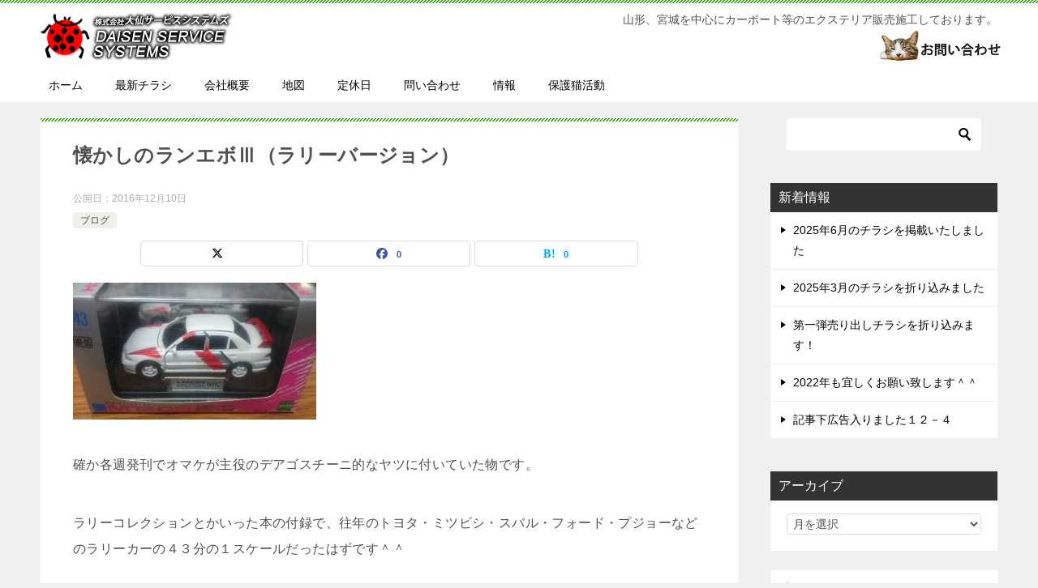

--- FILE ---
content_type: text/html; charset=UTF-8
request_url: https://2670.co.jp/%E6%87%90%E3%81%8B%E3%81%97%E3%81%AE%E3%83%A9%E3%83%B3%E3%82%A8%E3%83%9C%E2%85%A2%EF%BC%88%E3%83%A9%E3%83%AA%E3%83%BC%E3%83%90%E3%83%BC%E3%82%B8%E3%83%A7%E3%83%B3%EF%BC%89/
body_size: 15226
content:
<!doctype html>
<html lang="ja" class="col2 layout-footer-show">
<head>
<meta charset="UTF-8">
<meta name="viewport" content="width=device-width, initial-scale=1">
<link rel="profile" href="http://gmpg.org/xfn/11">
<title>懐かしのランエボⅢ（ラリーバージョン） ｜ 株式会社大仙サービスシステムズ</title>
<meta name='robots' content='max-image-preview:large' />
<style>img:is([sizes="auto" i], [sizes^="auto," i]) { contain-intrinsic-size: 3000px 1500px }</style>
<script>
var shf = 1;
var lso = 1;
var ajaxurl = 'https://2670.co.jp/wp-admin/admin-ajax.php';
var sns_cnt = true;
</script>
<link rel='dns-prefetch' href='//cdn.jsdelivr.net' />
<link rel="alternate" type="application/rss+xml" title="株式会社大仙サービスシステムズ &raquo; フィード" href="https://2670.co.jp/feed/" />
<link rel="alternate" type="application/rss+xml" title="株式会社大仙サービスシステムズ &raquo; コメントフィード" href="https://2670.co.jp/comments/feed/" />
<script type="text/javascript">
/* <![CDATA[ */
window._wpemojiSettings = {"baseUrl":"https:\/\/s.w.org\/images\/core\/emoji\/16.0.1\/72x72\/","ext":".png","svgUrl":"https:\/\/s.w.org\/images\/core\/emoji\/16.0.1\/svg\/","svgExt":".svg","source":{"concatemoji":"https:\/\/2670.co.jp\/wp-includes\/js\/wp-emoji-release.min.js?ver=6.8.3"}};
/*! This file is auto-generated */
!function(s,n){var o,i,e;function c(e){try{var t={supportTests:e,timestamp:(new Date).valueOf()};sessionStorage.setItem(o,JSON.stringify(t))}catch(e){}}function p(e,t,n){e.clearRect(0,0,e.canvas.width,e.canvas.height),e.fillText(t,0,0);var t=new Uint32Array(e.getImageData(0,0,e.canvas.width,e.canvas.height).data),a=(e.clearRect(0,0,e.canvas.width,e.canvas.height),e.fillText(n,0,0),new Uint32Array(e.getImageData(0,0,e.canvas.width,e.canvas.height).data));return t.every(function(e,t){return e===a[t]})}function u(e,t){e.clearRect(0,0,e.canvas.width,e.canvas.height),e.fillText(t,0,0);for(var n=e.getImageData(16,16,1,1),a=0;a<n.data.length;a++)if(0!==n.data[a])return!1;return!0}function f(e,t,n,a){switch(t){case"flag":return n(e,"\ud83c\udff3\ufe0f\u200d\u26a7\ufe0f","\ud83c\udff3\ufe0f\u200b\u26a7\ufe0f")?!1:!n(e,"\ud83c\udde8\ud83c\uddf6","\ud83c\udde8\u200b\ud83c\uddf6")&&!n(e,"\ud83c\udff4\udb40\udc67\udb40\udc62\udb40\udc65\udb40\udc6e\udb40\udc67\udb40\udc7f","\ud83c\udff4\u200b\udb40\udc67\u200b\udb40\udc62\u200b\udb40\udc65\u200b\udb40\udc6e\u200b\udb40\udc67\u200b\udb40\udc7f");case"emoji":return!a(e,"\ud83e\udedf")}return!1}function g(e,t,n,a){var r="undefined"!=typeof WorkerGlobalScope&&self instanceof WorkerGlobalScope?new OffscreenCanvas(300,150):s.createElement("canvas"),o=r.getContext("2d",{willReadFrequently:!0}),i=(o.textBaseline="top",o.font="600 32px Arial",{});return e.forEach(function(e){i[e]=t(o,e,n,a)}),i}function t(e){var t=s.createElement("script");t.src=e,t.defer=!0,s.head.appendChild(t)}"undefined"!=typeof Promise&&(o="wpEmojiSettingsSupports",i=["flag","emoji"],n.supports={everything:!0,everythingExceptFlag:!0},e=new Promise(function(e){s.addEventListener("DOMContentLoaded",e,{once:!0})}),new Promise(function(t){var n=function(){try{var e=JSON.parse(sessionStorage.getItem(o));if("object"==typeof e&&"number"==typeof e.timestamp&&(new Date).valueOf()<e.timestamp+604800&&"object"==typeof e.supportTests)return e.supportTests}catch(e){}return null}();if(!n){if("undefined"!=typeof Worker&&"undefined"!=typeof OffscreenCanvas&&"undefined"!=typeof URL&&URL.createObjectURL&&"undefined"!=typeof Blob)try{var e="postMessage("+g.toString()+"("+[JSON.stringify(i),f.toString(),p.toString(),u.toString()].join(",")+"));",a=new Blob([e],{type:"text/javascript"}),r=new Worker(URL.createObjectURL(a),{name:"wpTestEmojiSupports"});return void(r.onmessage=function(e){c(n=e.data),r.terminate(),t(n)})}catch(e){}c(n=g(i,f,p,u))}t(n)}).then(function(e){for(var t in e)n.supports[t]=e[t],n.supports.everything=n.supports.everything&&n.supports[t],"flag"!==t&&(n.supports.everythingExceptFlag=n.supports.everythingExceptFlag&&n.supports[t]);n.supports.everythingExceptFlag=n.supports.everythingExceptFlag&&!n.supports.flag,n.DOMReady=!1,n.readyCallback=function(){n.DOMReady=!0}}).then(function(){return e}).then(function(){var e;n.supports.everything||(n.readyCallback(),(e=n.source||{}).concatemoji?t(e.concatemoji):e.wpemoji&&e.twemoji&&(t(e.twemoji),t(e.wpemoji)))}))}((window,document),window._wpemojiSettings);
/* ]]> */
</script>
<style id='wp-emoji-styles-inline-css' type='text/css'>
img.wp-smiley, img.emoji {
display: inline !important;
border: none !important;
box-shadow: none !important;
height: 1em !important;
width: 1em !important;
margin: 0 0.07em !important;
vertical-align: -0.1em !important;
background: none !important;
padding: 0 !important;
}
</style>
<!-- <link rel='stylesheet' id='wp-block-library-css' href='https://2670.co.jp/wp-includes/css/dist/block-library/style.min.css?ver=6.8.3' type='text/css' media='all' /> -->
<link rel="stylesheet" type="text/css" href="//2670.co.jp/wp-content/cache/wpfc-minified/qkcauwu5/fj07w.css" media="all"/>
<style id='classic-theme-styles-inline-css' type='text/css'>
/*! This file is auto-generated */
.wp-block-button__link{color:#fff;background-color:#32373c;border-radius:9999px;box-shadow:none;text-decoration:none;padding:calc(.667em + 2px) calc(1.333em + 2px);font-size:1.125em}.wp-block-file__button{background:#32373c;color:#fff;text-decoration:none}
</style>
<style id='global-styles-inline-css' type='text/css'>
:root{--wp--preset--aspect-ratio--square: 1;--wp--preset--aspect-ratio--4-3: 4/3;--wp--preset--aspect-ratio--3-4: 3/4;--wp--preset--aspect-ratio--3-2: 3/2;--wp--preset--aspect-ratio--2-3: 2/3;--wp--preset--aspect-ratio--16-9: 16/9;--wp--preset--aspect-ratio--9-16: 9/16;--wp--preset--color--black: #000000;--wp--preset--color--cyan-bluish-gray: #abb8c3;--wp--preset--color--white: #ffffff;--wp--preset--color--pale-pink: #f78da7;--wp--preset--color--vivid-red: #cf2e2e;--wp--preset--color--luminous-vivid-orange: #ff6900;--wp--preset--color--luminous-vivid-amber: #fcb900;--wp--preset--color--light-green-cyan: #7bdcb5;--wp--preset--color--vivid-green-cyan: #00d084;--wp--preset--color--pale-cyan-blue: #8ed1fc;--wp--preset--color--vivid-cyan-blue: #0693e3;--wp--preset--color--vivid-purple: #9b51e0;--wp--preset--gradient--vivid-cyan-blue-to-vivid-purple: linear-gradient(135deg,rgba(6,147,227,1) 0%,rgb(155,81,224) 100%);--wp--preset--gradient--light-green-cyan-to-vivid-green-cyan: linear-gradient(135deg,rgb(122,220,180) 0%,rgb(0,208,130) 100%);--wp--preset--gradient--luminous-vivid-amber-to-luminous-vivid-orange: linear-gradient(135deg,rgba(252,185,0,1) 0%,rgba(255,105,0,1) 100%);--wp--preset--gradient--luminous-vivid-orange-to-vivid-red: linear-gradient(135deg,rgba(255,105,0,1) 0%,rgb(207,46,46) 100%);--wp--preset--gradient--very-light-gray-to-cyan-bluish-gray: linear-gradient(135deg,rgb(238,238,238) 0%,rgb(169,184,195) 100%);--wp--preset--gradient--cool-to-warm-spectrum: linear-gradient(135deg,rgb(74,234,220) 0%,rgb(151,120,209) 20%,rgb(207,42,186) 40%,rgb(238,44,130) 60%,rgb(251,105,98) 80%,rgb(254,248,76) 100%);--wp--preset--gradient--blush-light-purple: linear-gradient(135deg,rgb(255,206,236) 0%,rgb(152,150,240) 100%);--wp--preset--gradient--blush-bordeaux: linear-gradient(135deg,rgb(254,205,165) 0%,rgb(254,45,45) 50%,rgb(107,0,62) 100%);--wp--preset--gradient--luminous-dusk: linear-gradient(135deg,rgb(255,203,112) 0%,rgb(199,81,192) 50%,rgb(65,88,208) 100%);--wp--preset--gradient--pale-ocean: linear-gradient(135deg,rgb(255,245,203) 0%,rgb(182,227,212) 50%,rgb(51,167,181) 100%);--wp--preset--gradient--electric-grass: linear-gradient(135deg,rgb(202,248,128) 0%,rgb(113,206,126) 100%);--wp--preset--gradient--midnight: linear-gradient(135deg,rgb(2,3,129) 0%,rgb(40,116,252) 100%);--wp--preset--font-size--small: 13px;--wp--preset--font-size--medium: 20px;--wp--preset--font-size--large: 36px;--wp--preset--font-size--x-large: 42px;--wp--preset--spacing--20: 0.44rem;--wp--preset--spacing--30: 0.67rem;--wp--preset--spacing--40: 1rem;--wp--preset--spacing--50: 1.5rem;--wp--preset--spacing--60: 2.25rem;--wp--preset--spacing--70: 3.38rem;--wp--preset--spacing--80: 5.06rem;--wp--preset--shadow--natural: 6px 6px 9px rgba(0, 0, 0, 0.2);--wp--preset--shadow--deep: 12px 12px 50px rgba(0, 0, 0, 0.4);--wp--preset--shadow--sharp: 6px 6px 0px rgba(0, 0, 0, 0.2);--wp--preset--shadow--outlined: 6px 6px 0px -3px rgba(255, 255, 255, 1), 6px 6px rgba(0, 0, 0, 1);--wp--preset--shadow--crisp: 6px 6px 0px rgba(0, 0, 0, 1);}:where(.is-layout-flex){gap: 0.5em;}:where(.is-layout-grid){gap: 0.5em;}body .is-layout-flex{display: flex;}.is-layout-flex{flex-wrap: wrap;align-items: center;}.is-layout-flex > :is(*, div){margin: 0;}body .is-layout-grid{display: grid;}.is-layout-grid > :is(*, div){margin: 0;}:where(.wp-block-columns.is-layout-flex){gap: 2em;}:where(.wp-block-columns.is-layout-grid){gap: 2em;}:where(.wp-block-post-template.is-layout-flex){gap: 1.25em;}:where(.wp-block-post-template.is-layout-grid){gap: 1.25em;}.has-black-color{color: var(--wp--preset--color--black) !important;}.has-cyan-bluish-gray-color{color: var(--wp--preset--color--cyan-bluish-gray) !important;}.has-white-color{color: var(--wp--preset--color--white) !important;}.has-pale-pink-color{color: var(--wp--preset--color--pale-pink) !important;}.has-vivid-red-color{color: var(--wp--preset--color--vivid-red) !important;}.has-luminous-vivid-orange-color{color: var(--wp--preset--color--luminous-vivid-orange) !important;}.has-luminous-vivid-amber-color{color: var(--wp--preset--color--luminous-vivid-amber) !important;}.has-light-green-cyan-color{color: var(--wp--preset--color--light-green-cyan) !important;}.has-vivid-green-cyan-color{color: var(--wp--preset--color--vivid-green-cyan) !important;}.has-pale-cyan-blue-color{color: var(--wp--preset--color--pale-cyan-blue) !important;}.has-vivid-cyan-blue-color{color: var(--wp--preset--color--vivid-cyan-blue) !important;}.has-vivid-purple-color{color: var(--wp--preset--color--vivid-purple) !important;}.has-black-background-color{background-color: var(--wp--preset--color--black) !important;}.has-cyan-bluish-gray-background-color{background-color: var(--wp--preset--color--cyan-bluish-gray) !important;}.has-white-background-color{background-color: var(--wp--preset--color--white) !important;}.has-pale-pink-background-color{background-color: var(--wp--preset--color--pale-pink) !important;}.has-vivid-red-background-color{background-color: var(--wp--preset--color--vivid-red) !important;}.has-luminous-vivid-orange-background-color{background-color: var(--wp--preset--color--luminous-vivid-orange) !important;}.has-luminous-vivid-amber-background-color{background-color: var(--wp--preset--color--luminous-vivid-amber) !important;}.has-light-green-cyan-background-color{background-color: var(--wp--preset--color--light-green-cyan) !important;}.has-vivid-green-cyan-background-color{background-color: var(--wp--preset--color--vivid-green-cyan) !important;}.has-pale-cyan-blue-background-color{background-color: var(--wp--preset--color--pale-cyan-blue) !important;}.has-vivid-cyan-blue-background-color{background-color: var(--wp--preset--color--vivid-cyan-blue) !important;}.has-vivid-purple-background-color{background-color: var(--wp--preset--color--vivid-purple) !important;}.has-black-border-color{border-color: var(--wp--preset--color--black) !important;}.has-cyan-bluish-gray-border-color{border-color: var(--wp--preset--color--cyan-bluish-gray) !important;}.has-white-border-color{border-color: var(--wp--preset--color--white) !important;}.has-pale-pink-border-color{border-color: var(--wp--preset--color--pale-pink) !important;}.has-vivid-red-border-color{border-color: var(--wp--preset--color--vivid-red) !important;}.has-luminous-vivid-orange-border-color{border-color: var(--wp--preset--color--luminous-vivid-orange) !important;}.has-luminous-vivid-amber-border-color{border-color: var(--wp--preset--color--luminous-vivid-amber) !important;}.has-light-green-cyan-border-color{border-color: var(--wp--preset--color--light-green-cyan) !important;}.has-vivid-green-cyan-border-color{border-color: var(--wp--preset--color--vivid-green-cyan) !important;}.has-pale-cyan-blue-border-color{border-color: var(--wp--preset--color--pale-cyan-blue) !important;}.has-vivid-cyan-blue-border-color{border-color: var(--wp--preset--color--vivid-cyan-blue) !important;}.has-vivid-purple-border-color{border-color: var(--wp--preset--color--vivid-purple) !important;}.has-vivid-cyan-blue-to-vivid-purple-gradient-background{background: var(--wp--preset--gradient--vivid-cyan-blue-to-vivid-purple) !important;}.has-light-green-cyan-to-vivid-green-cyan-gradient-background{background: var(--wp--preset--gradient--light-green-cyan-to-vivid-green-cyan) !important;}.has-luminous-vivid-amber-to-luminous-vivid-orange-gradient-background{background: var(--wp--preset--gradient--luminous-vivid-amber-to-luminous-vivid-orange) !important;}.has-luminous-vivid-orange-to-vivid-red-gradient-background{background: var(--wp--preset--gradient--luminous-vivid-orange-to-vivid-red) !important;}.has-very-light-gray-to-cyan-bluish-gray-gradient-background{background: var(--wp--preset--gradient--very-light-gray-to-cyan-bluish-gray) !important;}.has-cool-to-warm-spectrum-gradient-background{background: var(--wp--preset--gradient--cool-to-warm-spectrum) !important;}.has-blush-light-purple-gradient-background{background: var(--wp--preset--gradient--blush-light-purple) !important;}.has-blush-bordeaux-gradient-background{background: var(--wp--preset--gradient--blush-bordeaux) !important;}.has-luminous-dusk-gradient-background{background: var(--wp--preset--gradient--luminous-dusk) !important;}.has-pale-ocean-gradient-background{background: var(--wp--preset--gradient--pale-ocean) !important;}.has-electric-grass-gradient-background{background: var(--wp--preset--gradient--electric-grass) !important;}.has-midnight-gradient-background{background: var(--wp--preset--gradient--midnight) !important;}.has-small-font-size{font-size: var(--wp--preset--font-size--small) !important;}.has-medium-font-size{font-size: var(--wp--preset--font-size--medium) !important;}.has-large-font-size{font-size: var(--wp--preset--font-size--large) !important;}.has-x-large-font-size{font-size: var(--wp--preset--font-size--x-large) !important;}
:where(.wp-block-post-template.is-layout-flex){gap: 1.25em;}:where(.wp-block-post-template.is-layout-grid){gap: 1.25em;}
:where(.wp-block-columns.is-layout-flex){gap: 2em;}:where(.wp-block-columns.is-layout-grid){gap: 2em;}
:root :where(.wp-block-pullquote){font-size: 1.5em;line-height: 1.6;}
</style>
<!-- <link rel='stylesheet' id='colorbox-css' href='https://2670.co.jp/wp-content/cache/autoptimize/css/autoptimize_single_6486559559833854c6c0958aa31f3a97.css?ver=6.8.3' type='text/css' media='screen' /> -->
<link rel="stylesheet" type="text/css" href="//2670.co.jp/wp-content/cache/wpfc-minified/k95tpp5c/fj07w.css" media="screen"/>
<!-- <link rel='stylesheet' id='keni-style-css' href='https://2670.co.jp/wp-content/themes/keni8-child/style.css?ver=8.0.1.13' type='text/css' media='all' /> -->
<!-- <link rel='stylesheet' id='keni_base-css' href='https://2670.co.jp/wp-content/cache/autoptimize/css/autoptimize_single_2376d751cc128740ae3460e31c305ff8.css?ver=8.0.1.13' type='text/css' media='all' /> -->
<!-- <link rel='stylesheet' id='keni-advanced-css' href='https://2670.co.jp/wp-content/cache/autoptimize/css/autoptimize_single_74182a4a76d91bff72c216b930b3659a.css?ver=8.0.1.13' type='text/css' media='all' /> -->
<!-- <link rel='stylesheet' id='my-keni_base-css' href='https://2670.co.jp/wp-content/cache/autoptimize/css/autoptimize_single_e6c6df67d1d9fb52ca5805d467ce6895.css?ver=8.0.1.13' type='text/css' media='all' /> -->
<!-- <link rel='stylesheet' id='my-keni-advanced-css' href='https://2670.co.jp/wp-content/cache/autoptimize/css/autoptimize_single_700b26ac0fb289561ea3d94c6682af1f.css?ver=8.0.1.13' type='text/css' media='all' /> -->
<link rel="stylesheet" type="text/css" href="//2670.co.jp/wp-content/cache/wpfc-minified/eq2ogo4n/fj07w.css" media="all"/>
<style id='keni-customize-color-inline-css' type='text/css'>
.color01{color: #65a332;}.color02{color: #2faf05;}.color03{color: #c0eab6;}.color04{color: #def2dc;}.color05{color: #e8f2e3;}.color06{color: #d9f2d2;}.color07{color: #333333;}q{background: #d9f2d2;}table:not(.review-table) thead th{border-color: #2faf05;background-color: #2faf05;}a:hover,a:active,a:focus{color: #65a332;}.keni-header_wrap{background-image: linear-gradient(-45deg,#fff 25%,#2faf05 25%, #2faf05 50%,#fff 50%, #fff 75%,#2faf05 75%, #2faf05);}.keni-header_cont .header-mail .btn_header{color: #65a332;}.site-title > a span{color: #65a332;}.keni-breadcrumb-list li a:hover,.keni-breadcrumb-list li a:active,.keni-breadcrumb-list li a:focus{color: #65a332;}.keni-section h1:not(.title_no-style){background-image: linear-gradient(-45deg,#fff 25%,#2faf05 25%, #2faf05 50%,#fff 50%, #fff 75%,#2faf05 75%, #2faf05);}.archive_title{background-image: linear-gradient(-45deg,#fff 25%,#2faf05 25%, #2faf05 50%,#fff 50%, #fff 75%,#2faf05 75%, #2faf05);} h2:not(.title_no-style){background: #2faf05;}.profile-box-title {background: #2faf05;}.keni-related-title {background: #2faf05;}.comments-area h2 {background: #2faf05;}h3:not(.title_no-style){border-top-color: #2faf05;border-bottom-color: #2faf05;color: #65a332;}h4:not(.title_no-style){border-bottom-color: #2faf05;color: #65a332;}h5:not(.title_no-style){color: #65a332;}.keni-section h1 a:hover,.keni-section h1 a:active,.keni-section h1 a:focus,.keni-section h3 a:hover,.keni-section h3 a:active,.keni-section h3 a:focus,.keni-section h4 a:hover,.keni-section h4 a:active,.keni-section h4 a:focus,.keni-section h5 a:hover,.keni-section h5 a:active,.keni-section h5 a:focus,.keni-section h6 a:hover,.keni-section h6 a:active,.keni-section h6 a:focus{color: #65a332;}.keni-section .sub-section_title {background: #333333;}[id^='block'].keni-section_wrap.widget_block .keni-section h2{background: #333333;}.btn_style01{border-color: #65a332;color: #65a332;}.btn_style02{border-color: #65a332;color: #65a332;}.btn_style03{background: #2faf05;}.entry-list .entry_title a:hover,.entry-list .entry_title a:active,.entry-list .entry_title a:focus{color: #65a332;}.ently_read-more .btn{border-color: #65a332;color: #65a332;}.profile-box{background-color: #e8f2e3;}.advance-billing-box_next-title{color: #c0eab6;}.step-chart li:nth-child(2){background-color: #def2dc;}.step-chart_style01 li:nth-child(2)::after,.step-chart_style02 li:nth-child(2)::after{border-top-color: #def2dc;}.step-chart li:nth-child(3){background-color: #c0eab6;}.step-chart_style01 li:nth-child(3)::after,.step-chart_style02 li:nth-child(3)::after{border-top-color: #c0eab6;}.step-chart li:nth-child(4){background-color: #2faf05;}.step-chart_style01 li:nth-child(4)::after,.step-chart_style02 li:nth-child(4)::after{border-top-color: #2faf05;}.toc-area_inner .toc-area_list > li::before{background: #2faf05;}.toc_title{color: #65a332;}.list_style02 li::before{background: #2faf05;}.dl_style02 dt{background: #2faf05;}.dl_style02 dd{background: #def2dc;}.accordion-list dt{background: #2faf05;}.ranking-list .review_desc_title{color: #65a332;}.review_desc{background-color: #e8f2e3;}.item-box .item-box_title{color: #65a332;}.item-box02{background-image: linear-gradient(-45deg,#fff 25%,#2faf05 25%, #2faf05 50%,#fff 50%, #fff 75%,#2faf05 75%, #2faf05);}.item-box02 .item-box_inner{background-color: #e8f2e3;}.item-box02 .item-box_title{background-color: #2faf05;}.item-box03 .item-box_title{background-color: #2faf05;}.box_style01{background-image: linear-gradient(-45deg,#fff 25%,#2faf05 25%, #2faf05 50%,#fff 50%, #fff 75%,#2faf05 75%, #2faf05);}.box_style01 .box_inner{background-color: #e8f2e3;}.box_style03{background: #e8f2e3;}.box_style06{background-color: #e8f2e3;}.cast-box{background-image: linear-gradient(-45deg,#fff 25%,#2faf05 25%, #2faf05 50%,#fff 50%, #fff 75%,#2faf05 75%, #2faf05);}.cast-box .cast_name,.cast-box_sub .cast_name{color: #65a332;}.widget .cast-box_sub .cast-box_sub_title{background-image: linear-gradient(-45deg,#2faf05 25%, #2faf05 50%,#fff 50%, #fff 75%,#2faf05 75%, #2faf05);}.voice_styl02{background-color: #e8f2e3;}.voice_styl03{background-image: linear-gradient(-45deg,#fff 25%,#e8f2e3 25%, #e8f2e3 50%,#fff 50%, #fff 75%,#e8f2e3 75%, #e8f2e3);}.voice-box .voice_title{color: #65a332;}.chat_style02 .bubble{background-color: #2faf05;}.chat_style02 .bubble .bubble_in{border-color: #2faf05;}.related-entry-list .related-entry_title a:hover,.related-entry-list .related-entry_title a:active,.related-entry-list .related-entry_title a:focus{color: #65a332;}.interval01 span{background-color: #2faf05;}.interval02 span{background-color: #2faf05;}.page-nav .current,.page-nav li a:hover,.page-nav li a:active,.page-nav li a:focus{background: #2faf05;}.page-nav-bf .page-nav_next:hover,.page-nav-bf .page-nav_next:active,.page-nav-bf .page-nav_next:focus,.page-nav-bf .page-nav_prev:hover,.page-nav-bf .page-nav_prev:active,.page-nav-bf .page-nav_prev:focus{color: #65a332;}.nav-links .nav-next a:hover, .nav-links .nav-next a:active, .nav-links .nav-next a:focus, .nav-links .nav-previous a:hover, .nav-links .nav-previous a:active, .nav-links .nav-previous a:focus {color: #65a332; text-decoration: 'underline'; }.commentary-box .commentary-box_title{color: #2faf05;}.calendar tfoot td a:hover,.calendar tfoot td a:active,.calendar tfoot td a:focus{color: #65a332;}.form-mailmaga .form-mailmaga_title{color: #2faf05;}.form-login .form-login_title{color: #2faf05;}.form-login-item .form-login_title{color: #2faf05;}.contact-box{background-image: linear-gradient(-45deg,#fff 25%, #2faf05 25%, #2faf05 50%,#fff 50%, #fff 75%,#2faf05 75%, #2faf05);}.contact-box_inner{background-color: #e8f2e3;}.contact-box .contact-box-title{background-color: #2faf05;}.contact-box_tel{color: #65a332;}.widget_recent_entries .keni-section ul li a:hover,.widget_recent_entries .keni-section ul li a:active,.widget_recent_entries .keni-section ul li a:focus,.widget_archive .keni-section > ul li a:hover,.widget_archive .keni-section > ul li a:active,.widget_archive .keni-section > ul li a:focus,.widget_categories .keni-section > ul li a:hover,.widget_categories .keni-section > ul li a:active,.widget_categories .keni-section > ul li a:focus,.widget_nav_menu .keni-section ul li a:hover,.widget_nav_menu .keni-section ul li a:active,.widget_nav_menu .keni-section ul li a:focus{color: #65a332;}.tagcloud a::before{color: #65a332;}.widget_recent_entries_img .list_widget_recent_entries_img .widget_recent_entries_img_entry_title a:hover,.widget_recent_entries_img .list_widget_recent_entries_img .widget_recent_entries_img_entry_title a:active,.widget_recent_entries_img .list_widget_recent_entries_img .widget_recent_entries_img_entry_title a:focus{color: #65a332;}.keni-link-card_title a:hover,.keni-link-card_title a:active,.keni-link-card_title a:focus{color: #65a332;}@media (min-width : 768px){.keni-gnav_inner li a:hover,.keni-gnav_inner li a:active,.keni-gnav_inner li a:focus{border-bottom-color: #2faf05;}.step-chart_style02 li:nth-child(2)::after{border-left-color: #def2dc;}.step-chart_style02 li:nth-child(3)::after{border-left-color: #c0eab6;}.step-chart_style02 li:nth-child(4)::after{border-left-color: #2faf05;}.col1 .contact-box_tel{color: #65a332;}.step-chart_style02 li:nth-child(1)::after,.step-chart_style02 li:nth-child(2)::after,.step-chart_style02 li:nth-child(3)::after,.step-chart_style02 li:nth-child(4)::after{border-top-color: transparent;}}@media (min-width : 920px){.contact-box_tel{color: #65a332;}}
</style>
<!-- <link rel='stylesheet' id='taxopress-frontend-css-css' href='https://2670.co.jp/wp-content/cache/autoptimize/css/autoptimize_single_d8bd920e83eb0256ac1b8c7f34715845.css?ver=3.40.1' type='text/css' media='all' /> -->
<style>.taxopress-table-container{width:100%}.taxopress-table-row td{border:none}.taxopress-table-row:nth-child(n+7){display:none}.taxopress-see-more-link,.taxopress-close-table-link{cursor:pointer}.taxopress-close-table-link{display:none}.taxopress-see-more-container{text-align:right;padding:10px}.hidden{display:none}.taxopress-table-container .taxopress-post-count{text-align:right;padding-right:30px}.taxopress-arrow{display:inline-block}.taxopress-arrow.right{border-top:5px solid transparent;border-bottom:5px solid transparent;border-left:5px solid}.taxopress-arrow.down{border-left:5px solid transparent;border-right:5px solid transparent;border-top:5px solid}.taxopress-border-cloud a{text-decoration:none;border:1px solid;padding:4px 7px;display:inline-block;margin:3px}.taxopress-box-list{display:grid;grid-template-columns:repeat(3,1fr);grid-gap:10px}.taxopress-box-list a{display:block;text-decoration:none;box-sizing:border-box;word-wrap:break-word}.taxopress-box-list img{max-width:100%;height:auto;display:block}.taxopress-boxrelatedpost-cat{color:#666;font-size:.9em}@media (max-width:1200px){.taxopress-box-list{grid-template-columns:repeat(2,1fr)}}@media (max-width:768px){.taxopress-box-list{grid-template-columns:1fr;word-wrap:break-word}}.taxopress-parent-child-list{list-style:none !important}.taxopress-parent-term{font-weight:400;margin:.5em 0;list-style-type:none !important;position:relative;padding-left:1.5em}.taxopress-child-list{list-style:none !important;margin:.3em 0 .3em 1em !important;padding-left:0 !important}.taxopress-child-term{font-weight:400;margin:.2em 0;position:relative;padding-left:1.5em}.taxopress-parent-term:before{content:"•";position:absolute;left:0;font-size:1.2em;line-height:1}.taxopress-child-list>li:before{content:"○";position:absolute;left:0;font-size:1.2em;line-height:1}.taxopress-child-list .taxopress-child-list>li:before{content:"▪  ▪";font-size:1.2em}.taxopress-child-list{margin-left:1em !important}.taxopress-child-list .taxopress-child-list{margin-left:1em !important}.taxopress-parent-term,.taxopress-child-list li{font-weight:400}.taxopress-box-list img.custom-image-class{width:var(--tp-image-width,200px);height:var(--tp-image-height,200px);object-fit:cover;aspect-ratio:1/1;display:block;max-width:100%}</style>
<style id='keni_customized_css-inline-css' type='text/css'>
.color01{color: #65a332;}.color02{color: #2faf05;}.color03{color: #c0eab6;}.color04{color: #def2dc;}.color05{color: #e8f2e3;}.color06{color: #d9f2d2;}.color07{color: #333333;}q{background: #d9f2d2;}table:not(.review-table) thead th{border-color: #2faf05;background-color: #2faf05;}a:hover,a:active,a:focus{color: #65a332;}.keni-header_wrap{background-image: linear-gradient(-45deg,#fff 25%,#2faf05 25%, #2faf05 50%,#fff 50%, #fff 75%,#2faf05 75%, #2faf05);}.keni-header_cont .header-mail .btn_header{color: #65a332;}.site-title > a span{color: #65a332;}.keni-breadcrumb-list li a:hover,.keni-breadcrumb-list li a:active,.keni-breadcrumb-list li a:focus{color: #65a332;}.keni-section h1:not(.title_no-style){background-image: linear-gradient(-45deg,#fff 25%,#2faf05 25%, #2faf05 50%,#fff 50%, #fff 75%,#2faf05 75%, #2faf05);}.archive_title{background-image: linear-gradient(-45deg,#fff 25%,#2faf05 25%, #2faf05 50%,#fff 50%, #fff 75%,#2faf05 75%, #2faf05);} h2:not(.title_no-style){background: #2faf05;}.profile-box-title {background: #2faf05;}.keni-related-title {background: #2faf05;}.comments-area h2 {background: #2faf05;}h3:not(.title_no-style){border-top-color: #2faf05;border-bottom-color: #2faf05;color: #65a332;}h4:not(.title_no-style){border-bottom-color: #2faf05;color: #65a332;}h5:not(.title_no-style){color: #65a332;}.keni-section h1 a:hover,.keni-section h1 a:active,.keni-section h1 a:focus,.keni-section h3 a:hover,.keni-section h3 a:active,.keni-section h3 a:focus,.keni-section h4 a:hover,.keni-section h4 a:active,.keni-section h4 a:focus,.keni-section h5 a:hover,.keni-section h5 a:active,.keni-section h5 a:focus,.keni-section h6 a:hover,.keni-section h6 a:active,.keni-section h6 a:focus{color: #65a332;}.keni-section .sub-section_title {background: #333333;}[id^='block'].keni-section_wrap.widget_block .keni-section h2{background: #333333;}.btn_style01{border-color: #65a332;color: #65a332;}.btn_style02{border-color: #65a332;color: #65a332;}.btn_style03{background: #2faf05;}.entry-list .entry_title a:hover,.entry-list .entry_title a:active,.entry-list .entry_title a:focus{color: #65a332;}.ently_read-more .btn{border-color: #65a332;color: #65a332;}.profile-box{background-color: #e8f2e3;}.advance-billing-box_next-title{color: #c0eab6;}.step-chart li:nth-child(2){background-color: #def2dc;}.step-chart_style01 li:nth-child(2)::after,.step-chart_style02 li:nth-child(2)::after{border-top-color: #def2dc;}.step-chart li:nth-child(3){background-color: #c0eab6;}.step-chart_style01 li:nth-child(3)::after,.step-chart_style02 li:nth-child(3)::after{border-top-color: #c0eab6;}.step-chart li:nth-child(4){background-color: #2faf05;}.step-chart_style01 li:nth-child(4)::after,.step-chart_style02 li:nth-child(4)::after{border-top-color: #2faf05;}.toc-area_inner .toc-area_list > li::before{background: #2faf05;}.toc_title{color: #65a332;}.list_style02 li::before{background: #2faf05;}.dl_style02 dt{background: #2faf05;}.dl_style02 dd{background: #def2dc;}.accordion-list dt{background: #2faf05;}.ranking-list .review_desc_title{color: #65a332;}.review_desc{background-color: #e8f2e3;}.item-box .item-box_title{color: #65a332;}.item-box02{background-image: linear-gradient(-45deg,#fff 25%,#2faf05 25%, #2faf05 50%,#fff 50%, #fff 75%,#2faf05 75%, #2faf05);}.item-box02 .item-box_inner{background-color: #e8f2e3;}.item-box02 .item-box_title{background-color: #2faf05;}.item-box03 .item-box_title{background-color: #2faf05;}.box_style01{background-image: linear-gradient(-45deg,#fff 25%,#2faf05 25%, #2faf05 50%,#fff 50%, #fff 75%,#2faf05 75%, #2faf05);}.box_style01 .box_inner{background-color: #e8f2e3;}.box_style03{background: #e8f2e3;}.box_style06{background-color: #e8f2e3;}.cast-box{background-image: linear-gradient(-45deg,#fff 25%,#2faf05 25%, #2faf05 50%,#fff 50%, #fff 75%,#2faf05 75%, #2faf05);}.cast-box .cast_name,.cast-box_sub .cast_name{color: #65a332;}.widget .cast-box_sub .cast-box_sub_title{background-image: linear-gradient(-45deg,#2faf05 25%, #2faf05 50%,#fff 50%, #fff 75%,#2faf05 75%, #2faf05);}.voice_styl02{background-color: #e8f2e3;}.voice_styl03{background-image: linear-gradient(-45deg,#fff 25%,#e8f2e3 25%, #e8f2e3 50%,#fff 50%, #fff 75%,#e8f2e3 75%, #e8f2e3);}.voice-box .voice_title{color: #65a332;}.chat_style02 .bubble{background-color: #2faf05;}.chat_style02 .bubble .bubble_in{border-color: #2faf05;}.related-entry-list .related-entry_title a:hover,.related-entry-list .related-entry_title a:active,.related-entry-list .related-entry_title a:focus{color: #65a332;}.interval01 span{background-color: #2faf05;}.interval02 span{background-color: #2faf05;}.page-nav .current,.page-nav li a:hover,.page-nav li a:active,.page-nav li a:focus{background: #2faf05;}.page-nav-bf .page-nav_next:hover,.page-nav-bf .page-nav_next:active,.page-nav-bf .page-nav_next:focus,.page-nav-bf .page-nav_prev:hover,.page-nav-bf .page-nav_prev:active,.page-nav-bf .page-nav_prev:focus{color: #65a332;}.nav-links .nav-next a:hover, .nav-links .nav-next a:active, .nav-links .nav-next a:focus, .nav-links .nav-previous a:hover, .nav-links .nav-previous a:active, .nav-links .nav-previous a:focus {color: #65a332; text-decoration: 'underline'; }.commentary-box .commentary-box_title{color: #2faf05;}.calendar tfoot td a:hover,.calendar tfoot td a:active,.calendar tfoot td a:focus{color: #65a332;}.form-mailmaga .form-mailmaga_title{color: #2faf05;}.form-login .form-login_title{color: #2faf05;}.form-login-item .form-login_title{color: #2faf05;}.contact-box{background-image: linear-gradient(-45deg,#fff 25%, #2faf05 25%, #2faf05 50%,#fff 50%, #fff 75%,#2faf05 75%, #2faf05);}.contact-box_inner{background-color: #e8f2e3;}.contact-box .contact-box-title{background-color: #2faf05;}.contact-box_tel{color: #65a332;}.widget_recent_entries .keni-section ul li a:hover,.widget_recent_entries .keni-section ul li a:active,.widget_recent_entries .keni-section ul li a:focus,.widget_archive .keni-section > ul li a:hover,.widget_archive .keni-section > ul li a:active,.widget_archive .keni-section > ul li a:focus,.widget_categories .keni-section > ul li a:hover,.widget_categories .keni-section > ul li a:active,.widget_categories .keni-section > ul li a:focus,.widget_nav_menu .keni-section ul li a:hover,.widget_nav_menu .keni-section ul li a:active,.widget_nav_menu .keni-section ul li a:focus{color: #65a332;}.tagcloud a::before{color: #65a332;}.widget_recent_entries_img .list_widget_recent_entries_img .widget_recent_entries_img_entry_title a:hover,.widget_recent_entries_img .list_widget_recent_entries_img .widget_recent_entries_img_entry_title a:active,.widget_recent_entries_img .list_widget_recent_entries_img .widget_recent_entries_img_entry_title a:focus{color: #65a332;}.keni-link-card_title a:hover,.keni-link-card_title a:active,.keni-link-card_title a:focus{color: #65a332;}@media (min-width : 768px){.keni-gnav_inner li a:hover,.keni-gnav_inner li a:active,.keni-gnav_inner li a:focus{border-bottom-color: #2faf05;}.step-chart_style02 li:nth-child(2)::after{border-left-color: #def2dc;}.step-chart_style02 li:nth-child(3)::after{border-left-color: #c0eab6;}.step-chart_style02 li:nth-child(4)::after{border-left-color: #2faf05;}.col1 .contact-box_tel{color: #65a332;}.step-chart_style02 li:nth-child(1)::after,.step-chart_style02 li:nth-child(2)::after,.step-chart_style02 li:nth-child(3)::after,.step-chart_style02 li:nth-child(4)::after{border-top-color: transparent;}}@media (min-width : 920px){.contact-box_tel{color: #65a332;}}
</style>
<link rel="canonical" href="https://2670.co.jp/%e6%87%90%e3%81%8b%e3%81%97%e3%81%ae%e3%83%a9%e3%83%b3%e3%82%a8%e3%83%9c%e2%85%a2%ef%bc%88%e3%83%a9%e3%83%aa%e3%83%bc%e3%83%90%e3%83%bc%e3%82%b8%e3%83%a7%e3%83%b3%ef%bc%89/" />
<link rel="https://api.w.org/" href="https://2670.co.jp/wp-json/" /><link rel="alternate" title="JSON" type="application/json" href="https://2670.co.jp/wp-json/wp/v2/posts/1039" /><link rel="EditURI" type="application/rsd+xml" title="RSD" href="https://2670.co.jp/xmlrpc.php?rsd" />
<link rel='shortlink' href='https://2670.co.jp/?p=1039' />
<link rel="alternate" title="oEmbed (JSON)" type="application/json+oembed" href="https://2670.co.jp/wp-json/oembed/1.0/embed?url=https%3A%2F%2F2670.co.jp%2F%25e6%2587%2590%25e3%2581%258b%25e3%2581%2597%25e3%2581%25ae%25e3%2583%25a9%25e3%2583%25b3%25e3%2582%25a8%25e3%2583%259c%25e2%2585%25a2%25ef%25bc%2588%25e3%2583%25a9%25e3%2583%25aa%25e3%2583%25bc%25e3%2583%2590%25e3%2583%25bc%25e3%2582%25b8%25e3%2583%25a7%25e3%2583%25b3%25ef%25bc%2589%2F" />
<link rel="alternate" title="oEmbed (XML)" type="text/xml+oembed" href="https://2670.co.jp/wp-json/oembed/1.0/embed?url=https%3A%2F%2F2670.co.jp%2F%25e6%2587%2590%25e3%2581%258b%25e3%2581%2597%25e3%2581%25ae%25e3%2583%25a9%25e3%2583%25b3%25e3%2582%25a8%25e3%2583%259c%25e2%2585%25a2%25ef%25bc%2588%25e3%2583%25a9%25e3%2583%25aa%25e3%2583%25bc%25e3%2583%2590%25e3%2583%25bc%25e3%2582%25b8%25e3%2583%25a7%25e3%2583%25b3%25ef%25bc%2589%2F&#038;format=xml" />
<!-- Simple Colorbox Plugin v1.6.1 by Ryan Hellyer ... https://geek.hellyer.kiwi/products/simple-colorbox/ -->
<meta name="description" content="確か各週発刊でオマケが主役のデアゴスチーニ的なヤツに付いていた物です。 ラリーコレクションとかいった本の付録で、往年のトヨタ・ミツビシ・スバル・フォード・プジョーなどのラリーカーの４３分の１スケールだったはずです＾＾ や …">
<!--OGP-->
<meta property="og:type" content="article" />
<meta property="og:url" content="https://2670.co.jp/%e6%87%90%e3%81%8b%e3%81%97%e3%81%ae%e3%83%a9%e3%83%b3%e3%82%a8%e3%83%9c%e2%85%a2%ef%bc%88%e3%83%a9%e3%83%aa%e3%83%bc%e3%83%90%e3%83%bc%e3%82%b8%e3%83%a7%e3%83%b3%ef%bc%89/" />
<meta property="og:title" content="懐かしのランエボⅢ（ラリーバージョン） ｜ 株式会社大仙サービスシステムズ"/>
<meta property="og:description" content="確か各週発刊でオマケが主役のデアゴスチーニ的なヤツに付いていた物です。 ラリーコレクションとかいった本の付録で、往年のトヨタ・ミツビシ・スバル・フォード・プジョーなどのラリーカーの４３分の１スケールだったはずです＾＾ や …">
<meta property="og:site_name" content="株式会社大仙サービスシステムズ">
<meta property="og:image" content="https://2670.co.jp/wp-content/themes/keni8-child/images/ogp-default.jpg">
<meta property="og:image:type" content="image/jpeg">
<meta property="og:image:width" content="540">
<meta property="og:image:height" content="360">
<meta property="og:locale" content="ja_JP">
<!--OGP-->
<style type="text/css">a.st_tag, a.internal_tag, .st_tag, .internal_tag { text-decoration: underline !important; }</style><link rel="icon" href="https://2670.co.jp/wp-content/uploads/2025/02/cropped-logo-32x32.png" sizes="32x32" />
<link rel="icon" href="https://2670.co.jp/wp-content/uploads/2025/02/cropped-logo-192x192.png" sizes="192x192" />
<link rel="apple-touch-icon" href="https://2670.co.jp/wp-content/uploads/2025/02/cropped-logo-180x180.png" />
<meta name="msapplication-TileImage" content="https://2670.co.jp/wp-content/uploads/2025/02/cropped-logo-270x270.png" />
</head>
<body class="wp-singular post-template-default single single-post postid-1039 single-format-standard wp-custom-logo wp-theme-daisen wp-child-theme-keni8-child metaslider-plugin"><!--ページの属性-->
<div id="top" class="keni-container">
<!--▼▼ ヘッダー ▼▼-->
<div class="keni-header_wrap">
<div class="keni-header_outer">
<header class="keni-header keni-header_col1">
<div class="keni-header_inner">
<p class="site-title"><a href="https://2670.co.jp/" rel="home"><img src="https://2670.co.jp/wp-content/uploads/2025/02/logo.png" alt="株式会社大仙サービスシステムズ"width='238' height='65'></a></p>
<div class="keni-header_cont">
<p class="site-description">山形、宮城を中心にカーポート等のエクステリア販売施工しております。</p>			</div>
</div><!--keni-header_inner-->
</header><!--keni-header--><a href="contact/"><img class="otoiawase01" alt="お問い合わせ" src="/wp-content/themes/keni8-child/images/otoiawase01.png"></a>
<div style="clear: both"></div>
</div><!--keni-header_outer-->
</div><!--keni-header_wrap-->
<!--▲▲ ヘッダー ▲▲-->
<div id="click-space"></div>
<!--▼▼ グローバルナビ ▼▼-->
<div class="keni-gnav_wrap">
<div class="keni-gnav_outer">
<nav class="keni-gnav">
<div class="keni-gnav_inner">
<ul id="menu" class="keni-gnav_cont">
<li id="menu-item-31" class="menu-item menu-item-type-custom menu-item-object-custom menu-item-31"><a href="/">ホーム</a></li>
<li id="menu-item-36" class="menu-item menu-item-type-post_type menu-item-object-page menu-item-36"><a href="https://2670.co.jp/flyer/">最新チラシ</a></li>
<li id="menu-item-32" class="menu-item menu-item-type-post_type menu-item-object-page menu-item-32"><a href="https://2670.co.jp/company/">会社概要</a></li>
<li id="menu-item-34" class="menu-item menu-item-type-post_type menu-item-object-page menu-item-34"><a href="https://2670.co.jp/map/">地図</a></li>
<li id="menu-item-35" class="menu-item menu-item-type-post_type menu-item-object-page menu-item-35"><a href="https://2670.co.jp/calendar/">定休日</a></li>
<li id="menu-item-33" class="menu-item menu-item-type-post_type menu-item-object-page menu-item-33"><a href="https://2670.co.jp/contact/">問い合わせ</a></li>
<li id="menu-item-3054" class="menu-item menu-item-type-post_type menu-item-object-page current_page_parent menu-item-3054"><a href="https://2670.co.jp/info/">情報</a></li>
<li id="menu-item-3088" class="menu-item menu-item-type-post_type menu-item-object-page menu-item-3088"><a href="https://2670.co.jp/cat/">保護猫活動</a></li>
<li class="menu-search"><div class="search-box">
<form role="search" method="get" id="keni_search" class="searchform" action="https://2670.co.jp/">
<input type="text" value="" name="s" aria-label="検索"><button class="btn-search"><img src="https://2670.co.jp/wp-content/themes/daisen/images/icon/search_black.svg" width="18" height="18" alt="検索"></button>
</form>
</div></li>
</ul>
</div>
<div class="keni-gnav_btn_wrap">
<div class="keni-gnav_btn">メニュー<span class="keni-gnav_btn_icon-open"></span></div>
</div>
</nav>
</div>
</div>
<div class="keni-main_wrap">
<div class="keni-main_outer">
<!--▼▼ メインコンテンツ ▼▼-->
<main id="main" class="keni-main">
<div class="keni-main_inner">
<aside class="free-area free-area_before-title">
</aside><!-- #secondary -->
<article class="post-1039 post type-post status-publish format-standard category-blog tag-7 tag-13 keni-section" itemscope itemtype="http://schema.org/Article">
<meta itemscope itemprop="mainEntityOfPage"  itemType="https://schema.org/WebPage" itemid="https://2670.co.jp/%e6%87%90%e3%81%8b%e3%81%97%e3%81%ae%e3%83%a9%e3%83%b3%e3%82%a8%e3%83%9c%e2%85%a2%ef%bc%88%e3%83%a9%e3%83%aa%e3%83%bc%e3%83%90%e3%83%bc%e3%82%b8%e3%83%a7%e3%83%b3%ef%bc%89/" />
<div class="keni-section_wrap article_wrap">
<div class="keni-section">
<header class="article-header">
<h1 class="entry_title" itemprop="headline">懐かしのランエボⅢ（ラリーバージョン）</h1>
<div class="entry_status">
<ul class="entry_date">
<li class="entry_date_item">公開日：<time itemprop="datePublished" datetime="2016-12-10T16:51:30+09:00" content="2016-12-10T16:51:30+09:00">2016年12月10日</time></li>	</ul>
<ul class="entry_category">
<li class="entry_category_item blog"><a href="https://2670.co.jp/category/blog/">ブログ</a></li>	</ul>
</div>						<aside class="sns-btn_wrap">
<div class="sns-btn_x" data-url="https://2670.co.jp/%e6%87%90%e3%81%8b%e3%81%97%e3%81%ae%e3%83%a9%e3%83%b3%e3%82%a8%e3%83%9c%e2%85%a2%ef%bc%88%e3%83%a9%e3%83%aa%e3%83%bc%e3%83%90%e3%83%bc%e3%82%b8%e3%83%a7%e3%83%b3%ef%bc%89/" data-title="%E6%87%90%E3%81%8B%E3%81%97%E3%81%AE%E3%83%A9%E3%83%B3%E3%82%A8%E3%83%9C%E2%85%A2%EF%BC%88%E3%83%A9%E3%83%AA%E3%83%BC%E3%83%90%E3%83%BC%E3%82%B8%E3%83%A7%E3%83%B3%EF%BC%89+%EF%BD%9C+%E6%A0%AA%E5%BC%8F%E4%BC%9A%E7%A4%BE%E5%A4%A7%E4%BB%99%E3%82%B5%E3%83%BC%E3%83%93%E3%82%B9%E3%82%B7%E3%82%B9%E3%83%86%E3%83%A0%E3%82%BA"></div>
<div class="sns-btn_fb" data-url="https://2670.co.jp/%e6%87%90%e3%81%8b%e3%81%97%e3%81%ae%e3%83%a9%e3%83%b3%e3%82%a8%e3%83%9c%e2%85%a2%ef%bc%88%e3%83%a9%e3%83%aa%e3%83%bc%e3%83%90%e3%83%bc%e3%82%b8%e3%83%a7%e3%83%b3%ef%bc%89/" data-title="%E6%87%90%E3%81%8B%E3%81%97%E3%81%AE%E3%83%A9%E3%83%B3%E3%82%A8%E3%83%9C%E2%85%A2%EF%BC%88%E3%83%A9%E3%83%AA%E3%83%BC%E3%83%90%E3%83%BC%E3%82%B8%E3%83%A7%E3%83%B3%EF%BC%89+%EF%BD%9C+%E6%A0%AA%E5%BC%8F%E4%BC%9A%E7%A4%BE%E5%A4%A7%E4%BB%99%E3%82%B5%E3%83%BC%E3%83%93%E3%82%B9%E3%82%B7%E3%82%B9%E3%83%86%E3%83%A0%E3%82%BA"></div>
<div class="sns-btn_hatena" data-url="https://2670.co.jp/%e6%87%90%e3%81%8b%e3%81%97%e3%81%ae%e3%83%a9%e3%83%b3%e3%82%a8%e3%83%9c%e2%85%a2%ef%bc%88%e3%83%a9%e3%83%aa%e3%83%bc%e3%83%90%e3%83%bc%e3%82%b8%e3%83%a7%e3%83%b3%ef%bc%89/" data-title="%E6%87%90%E3%81%8B%E3%81%97%E3%81%AE%E3%83%A9%E3%83%B3%E3%82%A8%E3%83%9C%E2%85%A2%EF%BC%88%E3%83%A9%E3%83%AA%E3%83%BC%E3%83%90%E3%83%BC%E3%82%B8%E3%83%A7%E3%83%B3%EF%BC%89+%EF%BD%9C+%E6%A0%AA%E5%BC%8F%E4%BC%9A%E7%A4%BE%E5%A4%A7%E4%BB%99%E3%82%B5%E3%83%BC%E3%83%93%E3%82%B9%E3%82%B7%E3%82%B9%E3%83%86%E3%83%A0%E3%82%BA"></div>
</aside>					</header><!-- .article-header -->
<div class="article-body" itemprop="articleBody">
<p><img fetchpriority="high" decoding="async" src="http://2670.co.jp/wp-content/uploads/2016/12/c301cb9ed0ccc43b8d20427519689c34-300x169.jpg" alt="" width="300" height="169" class="alignnone size-medium wp-image-1040" srcset="https://2670.co.jp/wp-content/uploads/2016/12/c301cb9ed0ccc43b8d20427519689c34-300x169.jpg 300w, https://2670.co.jp/wp-content/uploads/2016/12/c301cb9ed0ccc43b8d20427519689c34-768x432.jpg 768w, https://2670.co.jp/wp-content/uploads/2016/12/c301cb9ed0ccc43b8d20427519689c34-1024x576.jpg 1024w" sizes="(max-width: 300px) 100vw, 300px" /></p>
<p>確か各週発刊でオマケが主役のデアゴスチーニ的なヤツに付いていた物です。</p>
<p>ラリーコレクションとかいった本の付録で、往年のトヨタ・ミツビシ・スバル・フォード・プジョーなどのラリーカーの４３分の１スケールだったはずです＾＾</p>
<p>やっぱり過去に乗っていたランサーエボリューションⅢは買いでしたよね！！</p>
<p>今乗っているランエボⅩよりも断然カッコイイですから＾＾；　　</p>
<p>もしオートマが存在していて走行距離が少ない希少車があったとしたら迷わずエボⅢを購入していたと思います。</p>
<p>トミ・マキネンが乗っていた頃のランサーエボリューションと、コリン・マクレーが乗っていた頃のインプレッサの優勝争いに若かりし頃は一喜一憂していました！</p>
<p>ミツビシもスバルもラリーからは撤退してしまいましたが、思い出のビデオテープは捨てれずにとっておいています（笑）</p>
</div><!-- .article-body -->
<div class="post-tag">
<dl>
<dt>タグ</dt>
<dd>
<ul>
<li >
<a href="https://2670.co.jp/tag/%e8%bb%8a%ef%bc%88%e3%83%a9%e3%83%b3%e3%82%b5%e3%83%bc%e3%82%a8%e3%83%9c%e3%83%aa%e3%83%a5%e3%83%bc%e3%82%b7%e3%83%a7%e3%83%b3%e2%85%a9%e5%a4%9a%e3%81%97%ef%bc%89/"  rel="tag">車（ランサーエボリューションⅩ多し）</a>
</li>
<li >
<a href="https://2670.co.jp/tag/%e9%9b%91%e8%a8%98/"  rel="tag">雑記</a>
</li>
</ul>
</dd>
</dl>
</div>
</div><!-- .keni-section -->
</div><!-- .keni-section_wrap -->
<div class="behind-article-area">
<div class="keni-section_wrap keni-section_wrap_style02">
<div class="keni-section">
<aside class="sns-btn_wrap">
<div class="sns-btn_x" data-url="https://2670.co.jp/%e6%87%90%e3%81%8b%e3%81%97%e3%81%ae%e3%83%a9%e3%83%b3%e3%82%a8%e3%83%9c%e2%85%a2%ef%bc%88%e3%83%a9%e3%83%aa%e3%83%bc%e3%83%90%e3%83%bc%e3%82%b8%e3%83%a7%e3%83%b3%ef%bc%89/" data-title="%E6%87%90%E3%81%8B%E3%81%97%E3%81%AE%E3%83%A9%E3%83%B3%E3%82%A8%E3%83%9C%E2%85%A2%EF%BC%88%E3%83%A9%E3%83%AA%E3%83%BC%E3%83%90%E3%83%BC%E3%82%B8%E3%83%A7%E3%83%B3%EF%BC%89+%EF%BD%9C+%E6%A0%AA%E5%BC%8F%E4%BC%9A%E7%A4%BE%E5%A4%A7%E4%BB%99%E3%82%B5%E3%83%BC%E3%83%93%E3%82%B9%E3%82%B7%E3%82%B9%E3%83%86%E3%83%A0%E3%82%BA"></div>
<div class="sns-btn_fb" data-url="https://2670.co.jp/%e6%87%90%e3%81%8b%e3%81%97%e3%81%ae%e3%83%a9%e3%83%b3%e3%82%a8%e3%83%9c%e2%85%a2%ef%bc%88%e3%83%a9%e3%83%aa%e3%83%bc%e3%83%90%e3%83%bc%e3%82%b8%e3%83%a7%e3%83%b3%ef%bc%89/" data-title="%E6%87%90%E3%81%8B%E3%81%97%E3%81%AE%E3%83%A9%E3%83%B3%E3%82%A8%E3%83%9C%E2%85%A2%EF%BC%88%E3%83%A9%E3%83%AA%E3%83%BC%E3%83%90%E3%83%BC%E3%82%B8%E3%83%A7%E3%83%B3%EF%BC%89+%EF%BD%9C+%E6%A0%AA%E5%BC%8F%E4%BC%9A%E7%A4%BE%E5%A4%A7%E4%BB%99%E3%82%B5%E3%83%BC%E3%83%93%E3%82%B9%E3%82%B7%E3%82%B9%E3%83%86%E3%83%A0%E3%82%BA"></div>
<div class="sns-btn_hatena" data-url="https://2670.co.jp/%e6%87%90%e3%81%8b%e3%81%97%e3%81%ae%e3%83%a9%e3%83%b3%e3%82%a8%e3%83%9c%e2%85%a2%ef%bc%88%e3%83%a9%e3%83%aa%e3%83%bc%e3%83%90%e3%83%bc%e3%82%b8%e3%83%a7%e3%83%b3%ef%bc%89/" data-title="%E6%87%90%E3%81%8B%E3%81%97%E3%81%AE%E3%83%A9%E3%83%B3%E3%82%A8%E3%83%9C%E2%85%A2%EF%BC%88%E3%83%A9%E3%83%AA%E3%83%BC%E3%83%90%E3%83%BC%E3%82%B8%E3%83%A7%E3%83%B3%EF%BC%89+%EF%BD%9C+%E6%A0%AA%E5%BC%8F%E4%BC%9A%E7%A4%BE%E5%A4%A7%E4%BB%99%E3%82%B5%E3%83%BC%E3%83%93%E3%82%B9%E3%82%B7%E3%82%B9%E3%83%86%E3%83%A0%E3%82%BA"></div>
</aside>
<div class="keni-related-area keni-section_wrap keni-section_wrap_style02">
<section class="keni-section">
<h2 class="keni-related-title">関連記事</h2>
<ul class="related-entry-list related-entry-list_style01">
<li class="related-entry-list_item"><figure class="related-entry_thumb"><a href="https://2670.co.jp/こんなんばっかりって＾＾；/" title="こんなんばっかりって＾＾；"><img src="https://2670.co.jp/wp-content/themes/keni8-child/images/no-image.jpg" class="relation-image"width="540" height="360" alt="こんなんばっかりって＾＾；"></a></figure><p class="related-entry_title"><a href="https://2670.co.jp/こんなんばっかりって＾＾；/" title="こんなんばっかりって＾＾；">こんなんばっかりって＾＾；</a></p></li><li class="related-entry-list_item"><figure class="related-entry_thumb"><a href="https://2670.co.jp/iqosその後・・・/" title="iQOS（アイコス）その後・・・"><img src="https://2670.co.jp/wp-content/themes/keni8-child/images/no-image.jpg" class="relation-image"width="540" height="360" alt="iQOS（アイコス）その後・・・"></a></figure><p class="related-entry_title"><a href="https://2670.co.jp/iqosその後・・・/" title="iQOS（アイコス）その後・・・">iQOS（アイコス）その後・・・</a></p></li><li class="related-entry-list_item"><figure class="related-entry_thumb"><a href="https://2670.co.jp/ポケモンｇｏ！入れてみました/" title="ポケモンＧＯ！入れてみました"><img src="https://2670.co.jp/wp-content/themes/keni8-child/images/no-image.jpg" class="relation-image"width="540" height="360" alt="ポケモンＧＯ！入れてみました"></a></figure><p class="related-entry_title"><a href="https://2670.co.jp/ポケモンｇｏ！入れてみました/" title="ポケモンＧＯ！入れてみました">ポケモンＧＯ！入れてみました</a></p></li><li class="related-entry-list_item"><figure class="related-entry_thumb"><a href="https://2670.co.jp/ポケモンgoで暴行事件って・・・（ポケモンgo/" title="ポケモンGOで暴行事件って・・・（ポケモンGO)"><img src="https://2670.co.jp/wp-content/themes/keni8-child/images/no-image.jpg" class="relation-image"width="540" height="360" alt="ポケモンGOで暴行事件って・・・（ポケモンGO)"></a></figure><p class="related-entry_title"><a href="https://2670.co.jp/ポケモンgoで暴行事件って・・・（ポケモンgo/" title="ポケモンGOで暴行事件って・・・（ポケモンGO)">ポケモンGOで暴行事件って・・・（ポケモンGO)</a></p></li><li class="related-entry-list_item"><figure class="related-entry_thumb"><a href="https://2670.co.jp/そうだ、ｔｄクラフトに行こう♪/" title="そうだ、ＴＤクラフトに行こう♪"><img src="https://2670.co.jp/wp-content/themes/keni8-child/images/no-image.jpg" class="relation-image"width="540" height="360" alt="そうだ、ＴＤクラフトに行こう♪"></a></figure><p class="related-entry_title"><a href="https://2670.co.jp/そうだ、ｔｄクラフトに行こう♪/" title="そうだ、ＴＤクラフトに行こう♪">そうだ、ＴＤクラフトに行こう♪</a></p></li><li class="related-entry-list_item"><figure class="related-entry_thumb"><a href="https://2670.co.jp/目を疑うようなニュースが・・・（yahooニュース）/" title="目を疑うようなニュースが・・・（YAHOOニュース）"><img src="https://2670.co.jp/wp-content/themes/keni8-child/images/no-image.jpg" class="relation-image"width="540" height="360" alt="目を疑うようなニュースが・・・（YAHOOニュース）"></a></figure><p class="related-entry_title"><a href="https://2670.co.jp/目を疑うようなニュースが・・・（yahooニュース）/" title="目を疑うようなニュースが・・・（YAHOOニュース）">目を疑うようなニュースが・・・（YAHOOニュース）</a></p></li>
</ul>
</section><!--keni-section-->
</div>		
<nav class="navigation post-navigation" aria-label="投稿">
<h2 class="screen-reader-text">投稿ナビゲーション</h2>
<div class="nav-links"><div class="nav-previous"><a href="https://2670.co.jp/%e6%98%94%e3%81%ae%e3%83%a9%e3%82%b8%e3%82%b3%e3%83%b3%e3%81%af%e9%80%9f%e3%81%8b%e3%81%a3%e3%81%9f%e3%82%88%e3%81%86%e3%81%aa%ef%bc%be%ef%bc%be%ef%bc%9b/">昔のラジコンは速かったような＾＾；</a></div><div class="nav-next"><a href="https://2670.co.jp/%e9%9b%aa%e3%81%ae%e9%99%8d%e3%82%8b%e4%b8%ad%e3%81%8a%e4%bb%95%e4%ba%8b%e3%81%8a%e4%bb%95%e4%ba%8b%ef%bc%be%ef%bc%be/">雪の降る中お仕事お仕事＾＾</a></div></div>
</nav>
</div>
</div>
</div><!-- .behind-article-area -->
</article><!-- #post-## -->
<aside class="free-area free-area_after-cont">
</aside><!-- #secondary -->
</div><!-- .keni-main_inner -->
</main><!-- .keni-main -->
<aside id="secondary" class="keni-sub">
<div id="search-2" class="keni-section_wrap widget widget_search"><section class="keni-section"><div class="search-box">
<form role="search" method="get" id="keni_search" class="searchform" action="https://2670.co.jp/">
<input type="text" value="" name="s" aria-label="検索"><button class="btn-search"><img src="https://2670.co.jp/wp-content/themes/daisen/images/icon/search_black.svg" width="18" height="18" alt="検索"></button>
</form>
</div></section></div>
<div id="recent-posts-3" class="keni-section_wrap widget widget_recent_entries"><section class="keni-section">
<h3 class="sub-section_title">新着情報</h3>
<ul>
<li>
<a href="https://2670.co.jp/2025%e5%b9%b46%e6%9c%88%e3%81%ae%e3%83%81%e3%83%a9%e3%82%b7%e3%82%92%e6%8e%b2%e8%bc%89%e3%81%84%e3%81%9f%e3%81%97%e3%81%be%e3%81%97%e3%81%9f/">2025年6月のチラシを掲載いたしました</a>
</li>
<li>
<a href="https://2670.co.jp/2025%e5%b9%b43%e6%9c%88%e3%81%ae%e3%83%81%e3%83%a9%e3%82%b7%e3%82%92%e6%8a%98%e3%82%8a%e8%be%bc%e3%81%bf%e3%81%be%e3%81%97%e3%81%9f/">2025年3月のチラシを折り込みました</a>
</li>
<li>
<a href="https://2670.co.jp/%e7%ac%ac%e4%b8%80%e5%bc%be%e5%a3%b2%e3%82%8a%e5%87%ba%e3%81%97%e3%83%81%e3%83%a9%e3%82%b7%e3%82%92%e6%8a%98%e3%82%8a%e8%be%bc%e3%81%bf%e3%81%be%e3%81%99%ef%bc%81/">第一弾売り出しチラシを折り込みます！</a>
</li>
<li>
<a href="https://2670.co.jp/2022%e5%b9%b4%e3%82%82%e5%ae%9c%e3%81%97%e3%81%8f%e3%81%8a%e9%a1%98%e3%81%84%e8%87%b4%e3%81%97%e3%81%be%e3%81%99%ef%bc%be%ef%bc%be/">2022年も宜しくお願い致します＾＾</a>
</li>
<li>
<a href="https://2670.co.jp/%e8%a8%98%e4%ba%8b%e4%b8%8b%e5%ba%83%e5%91%8a%e5%85%a5%e3%82%8a%e3%81%be%e3%81%97%e3%81%9f%ef%bc%91%ef%bc%92%ef%bc%8d%ef%bc%94-4/">記事下広告入りました１２－４</a>
</li>
</ul>
</section></div><div id="archives-2" class="keni-section_wrap widget widget_archive"><section class="keni-section"><h3 class="sub-section_title">アーカイブ</h3>		<label class="screen-reader-text" for="archives-dropdown-2">アーカイブ</label>
<select id="archives-dropdown-2" name="archive-dropdown">
<option value="">月を選択</option>
<option value='https://2670.co.jp/2025/06/'> 2025年6月 &nbsp;(1)</option>
<option value='https://2670.co.jp/2025/03/'> 2025年3月 &nbsp;(1)</option>
<option value='https://2670.co.jp/2022/02/'> 2022年2月 &nbsp;(1)</option>
<option value='https://2670.co.jp/2022/01/'> 2022年1月 &nbsp;(1)</option>
<option value='https://2670.co.jp/2021/12/'> 2021年12月 &nbsp;(4)</option>
<option value='https://2670.co.jp/2021/11/'> 2021年11月 &nbsp;(5)</option>
<option value='https://2670.co.jp/2021/10/'> 2021年10月 &nbsp;(4)</option>
<option value='https://2670.co.jp/2021/09/'> 2021年9月 &nbsp;(3)</option>
<option value='https://2670.co.jp/2021/08/'> 2021年8月 &nbsp;(5)</option>
<option value='https://2670.co.jp/2021/07/'> 2021年7月 &nbsp;(3)</option>
<option value='https://2670.co.jp/2021/06/'> 2021年6月 &nbsp;(4)</option>
<option value='https://2670.co.jp/2021/05/'> 2021年5月 &nbsp;(4)</option>
<option value='https://2670.co.jp/2021/04/'> 2021年4月 &nbsp;(5)</option>
<option value='https://2670.co.jp/2021/03/'> 2021年3月 &nbsp;(3)</option>
<option value='https://2670.co.jp/2020/12/'> 2020年12月 &nbsp;(5)</option>
<option value='https://2670.co.jp/2020/11/'> 2020年11月 &nbsp;(6)</option>
<option value='https://2670.co.jp/2020/10/'> 2020年10月 &nbsp;(8)</option>
<option value='https://2670.co.jp/2020/09/'> 2020年9月 &nbsp;(3)</option>
<option value='https://2670.co.jp/2020/08/'> 2020年8月 &nbsp;(4)</option>
<option value='https://2670.co.jp/2020/07/'> 2020年7月 &nbsp;(7)</option>
<option value='https://2670.co.jp/2020/06/'> 2020年6月 &nbsp;(6)</option>
<option value='https://2670.co.jp/2020/05/'> 2020年5月 &nbsp;(3)</option>
<option value='https://2670.co.jp/2020/04/'> 2020年4月 &nbsp;(1)</option>
<option value='https://2670.co.jp/2020/03/'> 2020年3月 &nbsp;(4)</option>
<option value='https://2670.co.jp/2020/01/'> 2020年1月 &nbsp;(2)</option>
<option value='https://2670.co.jp/2019/12/'> 2019年12月 &nbsp;(9)</option>
<option value='https://2670.co.jp/2019/11/'> 2019年11月 &nbsp;(12)</option>
<option value='https://2670.co.jp/2019/10/'> 2019年10月 &nbsp;(5)</option>
<option value='https://2670.co.jp/2019/09/'> 2019年9月 &nbsp;(4)</option>
<option value='https://2670.co.jp/2019/08/'> 2019年8月 &nbsp;(10)</option>
<option value='https://2670.co.jp/2019/07/'> 2019年7月 &nbsp;(9)</option>
<option value='https://2670.co.jp/2019/06/'> 2019年6月 &nbsp;(5)</option>
<option value='https://2670.co.jp/2019/05/'> 2019年5月 &nbsp;(4)</option>
<option value='https://2670.co.jp/2019/04/'> 2019年4月 &nbsp;(10)</option>
<option value='https://2670.co.jp/2019/03/'> 2019年3月 &nbsp;(3)</option>
<option value='https://2670.co.jp/2019/02/'> 2019年2月 &nbsp;(1)</option>
<option value='https://2670.co.jp/2019/01/'> 2019年1月 &nbsp;(3)</option>
<option value='https://2670.co.jp/2018/12/'> 2018年12月 &nbsp;(6)</option>
<option value='https://2670.co.jp/2018/11/'> 2018年11月 &nbsp;(12)</option>
<option value='https://2670.co.jp/2018/10/'> 2018年10月 &nbsp;(12)</option>
<option value='https://2670.co.jp/2018/09/'> 2018年9月 &nbsp;(17)</option>
<option value='https://2670.co.jp/2018/08/'> 2018年8月 &nbsp;(6)</option>
<option value='https://2670.co.jp/2018/07/'> 2018年7月 &nbsp;(17)</option>
<option value='https://2670.co.jp/2018/06/'> 2018年6月 &nbsp;(20)</option>
<option value='https://2670.co.jp/2018/05/'> 2018年5月 &nbsp;(7)</option>
<option value='https://2670.co.jp/2018/04/'> 2018年4月 &nbsp;(5)</option>
<option value='https://2670.co.jp/2018/03/'> 2018年3月 &nbsp;(4)</option>
<option value='https://2670.co.jp/2018/02/'> 2018年2月 &nbsp;(2)</option>
<option value='https://2670.co.jp/2018/01/'> 2018年1月 &nbsp;(7)</option>
<option value='https://2670.co.jp/2017/12/'> 2017年12月 &nbsp;(30)</option>
<option value='https://2670.co.jp/2017/11/'> 2017年11月 &nbsp;(23)</option>
<option value='https://2670.co.jp/2017/10/'> 2017年10月 &nbsp;(22)</option>
<option value='https://2670.co.jp/2017/09/'> 2017年9月 &nbsp;(33)</option>
<option value='https://2670.co.jp/2017/08/'> 2017年8月 &nbsp;(32)</option>
<option value='https://2670.co.jp/2017/07/'> 2017年7月 &nbsp;(20)</option>
<option value='https://2670.co.jp/2017/06/'> 2017年6月 &nbsp;(25)</option>
<option value='https://2670.co.jp/2017/05/'> 2017年5月 &nbsp;(21)</option>
<option value='https://2670.co.jp/2017/04/'> 2017年4月 &nbsp;(35)</option>
<option value='https://2670.co.jp/2017/03/'> 2017年3月 &nbsp;(36)</option>
<option value='https://2670.co.jp/2017/02/'> 2017年2月 &nbsp;(36)</option>
<option value='https://2670.co.jp/2017/01/'> 2017年1月 &nbsp;(31)</option>
<option value='https://2670.co.jp/2016/12/'> 2016年12月 &nbsp;(46)</option>
<option value='https://2670.co.jp/2016/11/'> 2016年11月 &nbsp;(29)</option>
<option value='https://2670.co.jp/2016/10/'> 2016年10月 &nbsp;(36)</option>
<option value='https://2670.co.jp/2016/09/'> 2016年9月 &nbsp;(27)</option>
<option value='https://2670.co.jp/2016/08/'> 2016年8月 &nbsp;(28)</option>
<option value='https://2670.co.jp/2016/07/'> 2016年7月 &nbsp;(40)</option>
<option value='https://2670.co.jp/2016/06/'> 2016年6月 &nbsp;(47)</option>
<option value='https://2670.co.jp/2016/05/'> 2016年5月 &nbsp;(35)</option>
<option value='https://2670.co.jp/2016/04/'> 2016年4月 &nbsp;(13)</option>
</select>
<script type="text/javascript">
/* <![CDATA[ */
(function() {
var dropdown = document.getElementById( "archives-dropdown-2" );
function onSelectChange() {
if ( dropdown.options[ dropdown.selectedIndex ].value !== '' ) {
document.location.href = this.options[ this.selectedIndex ].value;
}
}
dropdown.onchange = onSelectChange;
})();
/* ]]> */
</script>
</section></div><div id="block-14" class="keni-section_wrap widget widget_block widget_categories"><section class="keni-section"><ul class="wp-block-categories-list wp-block-categories">	<li class="cat-item cat-item-4"><a href="https://2670.co.jp/category/blog/">ブログ</a>
</li>
<li class="cat-item cat-item-3"><a href="https://2670.co.jp/category/new/">新着情報</a>
</li>
<li class="cat-item cat-item-1"><a href="https://2670.co.jp/category/%e6%9c%aa%e5%88%86%e9%a1%9e/">未分類</a>
</li>
</ul></section></div><div id="simpletags-shortcode-2" class="keni-section_wrap widget widget-simpletags-shortcode"><section class="keni-section">
<!-- Generated by TaxoPress 3.40.1 - https://wordpress.org/plugins/simple-tags/ -->
<div class="taxopress-output-wrapper"> タグ
<div class="st-tag-cloud"> 
<a href="https://2670.co.jp/tag/%e9%9b%91%e8%a8%98/" id="tag-link-13" class="st-tags t10" title="490 topics" style="font-size:25pt; color:#000000;">雑記</a>
<a href="https://2670.co.jp/tag/%e3%82%a8%e3%82%af%e3%82%b9%e3%83%86%e3%83%aa%e3%82%a2/" id="tag-link-10" class="st-tags t9" title="484 topics" style="font-size:24.2pt; color:#0e0e0e;">エクステリア</a>
<a href="https://2670.co.jp/tag/%e6%8a%98%e6%9d%bf%e3%82%ab%e3%83%bc%e3%83%9d%e3%83%bc%e3%83%88/" id="tag-link-6" class="st-tags t9" title="450 topics" style="font-size:24.2pt; color:#0e0e0e;">折板カーポート</a>
<a href="https://2670.co.jp/tag/%e3%82%a4%e3%83%8a%e3%83%90%e7%89%a9%e7%bd%ae/" id="tag-link-5" class="st-tags t7" title="375 topics" style="font-size:22.6pt; color:#2b2b2b;">イナバ物置</a>
<a href="https://2670.co.jp/tag/%e3%83%9b%e3%83%bc%e3%83%a0%e3%83%9a%e3%83%bc%e3%82%b8/" id="tag-link-14" class="st-tags t7" title="365 topics" style="font-size:22.6pt; color:#2b2b2b;">ホームページ</a>
<a href="https://2670.co.jp/tag/%e5%b1%b1%e5%bd%a2%e6%96%b0%e8%81%9e%e8%a8%98%e4%ba%8b%e4%b8%8b%e5%ba%83%e5%91%8a/" id="tag-link-12" class="st-tags t4" title="217 topics" style="font-size:20.2pt; color:#575757;">山形新聞記事下広告</a>
<a href="https://2670.co.jp/tag/%e3%83%81%e3%83%a9%e3%82%b7%e5%ba%83%e5%91%8a/" id="tag-link-9" class="st-tags t2" title="122 topics" style="font-size:18.6pt; color:#747474;">チラシ広告</a>
<a href="https://2670.co.jp/tag/%e4%bc%91%e6%a5%ad%e6%97%a5/" id="tag-link-17" class="st-tags t1" title="89 topics" style="font-size:17.8pt; color:#828282;">休業日</a>
<a href="https://2670.co.jp/tag/%e3%83%9d%e3%82%b1%e3%83%a2%e3%83%b3%ef%bd%87%ef%bd%8f/" id="tag-link-19" class="st-tags t1" title="75 topics" style="font-size:17.8pt; color:#828282;">ポケモンＧＯ</a>
<a href="https://2670.co.jp/tag/%e8%bb%8a%ef%bc%88%e3%83%a9%e3%83%b3%e3%82%b5%e3%83%bc%e3%82%a8%e3%83%9c%e3%83%aa%e3%83%a5%e3%83%bc%e3%82%b7%e3%83%a7%e3%83%b3%e2%85%a9%e5%a4%9a%e3%81%97%ef%bc%89/" id="tag-link-7" class="st-tags t1" title="64 topics" style="font-size:17.8pt; color:#828282;">車（ランサーエボリューションⅩ多し）</a>
<a href="https://2670.co.jp/tag/%e3%83%80%e3%82%a4%e3%82%a8%e3%83%83%e3%83%88/" id="tag-link-16" class="st-tags t0" title="44 topics" style="font-size:17pt; color:#919191;">ダイエット</a>
<a href="https://2670.co.jp/tag/%e3%82%ac%e3%83%b3%e3%83%80%e3%83%a0/" id="tag-link-11" class="st-tags t0" title="38 topics" style="font-size:17pt; color:#919191;">ガンダム</a>
<a href="https://2670.co.jp/tag/iqos/" id="tag-link-8" class="st-tags t0" title="26 topics" style="font-size:17pt; color:#919191;">iQOS（アイコス）</a>
<a href="https://2670.co.jp/tag/%e3%83%93%e3%83%83%e3%82%af%e3%83%aa%e3%83%9e%e3%83%b3/" id="tag-link-15" class="st-tags t0" title="15 topics" style="font-size:17pt; color:#919191;">ビックリマン</a>
<a href="https://2670.co.jp/tag/%e9%a3%9f%e5%93%81%e3%82%b5%e3%83%b3%e3%83%97%e3%83%ab/" id="tag-link-18" class="st-tags t0" title="3 topics" style="font-size:17pt; color:#919191;">食品サンプル</a> </div>
</div>
</section></div>
<div id="recent-posts-4" class="keni-section_wrap widget widget_recent_entries"><section class="keni-section">
<h3 class="sub-section_title">ブログ</h3>
<ul>
<li>
<a href="https://2670.co.jp/2025%e5%b9%b46%e6%9c%88%e3%81%ae%e3%83%81%e3%83%a9%e3%82%b7%e3%82%92%e6%8e%b2%e8%bc%89%e3%81%84%e3%81%9f%e3%81%97%e3%81%be%e3%81%97%e3%81%9f/">2025年6月のチラシを掲載いたしました</a>
</li>
<li>
<a href="https://2670.co.jp/2025%e5%b9%b43%e6%9c%88%e3%81%ae%e3%83%81%e3%83%a9%e3%82%b7%e3%82%92%e6%8a%98%e3%82%8a%e8%be%bc%e3%81%bf%e3%81%be%e3%81%97%e3%81%9f/">2025年3月のチラシを折り込みました</a>
</li>
<li>
<a href="https://2670.co.jp/%e7%ac%ac%e4%b8%80%e5%bc%be%e5%a3%b2%e3%82%8a%e5%87%ba%e3%81%97%e3%83%81%e3%83%a9%e3%82%b7%e3%82%92%e6%8a%98%e3%82%8a%e8%be%bc%e3%81%bf%e3%81%be%e3%81%99%ef%bc%81/">第一弾売り出しチラシを折り込みます！</a>
</li>
<li>
<a href="https://2670.co.jp/2022%e5%b9%b4%e3%82%82%e5%ae%9c%e3%81%97%e3%81%8f%e3%81%8a%e9%a1%98%e3%81%84%e8%87%b4%e3%81%97%e3%81%be%e3%81%99%ef%bc%be%ef%bc%be/">2022年も宜しくお願い致します＾＾</a>
</li>
<li>
<a href="https://2670.co.jp/%e8%a8%98%e4%ba%8b%e4%b8%8b%e5%ba%83%e5%91%8a%e5%85%a5%e3%82%8a%e3%81%be%e3%81%97%e3%81%9f%ef%bc%91%ef%bc%92%ef%bc%8d%ef%bc%94-4/">記事下広告入りました１２－４</a>
</li>
</ul>
</section></div></aside><!-- #secondary -->

</div><!--keni-main_outer-->
</div><!--keni-main_wrap-->
<!--▼▼ パン屑リスト ▼▼-->
<div class="keni-breadcrumb-list_wrap">
<div class="keni-breadcrumb-list_outer">
<nav class="keni-breadcrumb-list">
<ol class="keni-breadcrumb-list_inner" itemscope itemtype="http://schema.org/BreadcrumbList">
<li itemprop="itemListElement" itemscope itemtype="http://schema.org/ListItem">
<a itemprop="item" href="https://2670.co.jp"><span itemprop="name">株式会社大仙サービスシステムズ</span> TOP</a>
<meta itemprop="position" content="1" />
</li>
<li itemprop="itemListElement" itemscope itemtype="http://schema.org/ListItem">
<a itemprop="item" href="https://2670.co.jp/info/"><span itemprop="name">情報</span></a>
<meta itemprop="position" content="2" />
</li>
<li itemprop="itemListElement" itemscope itemtype="http://schema.org/ListItem">
<a itemprop="item" href="https://2670.co.jp/category/blog/"><span itemprop="name">ブログ</span></a>
<meta itemprop="position" content="3" />
</li>
<li>懐かしのランエボⅢ（ラリーバージョン）</li>
</ol>
</nav>
</div><!--keni-breadcrumb-list_outer-->
</div><!--keni-breadcrumb-list_wrap-->
<!--▲▲ パン屑リスト ▲▲-->
<!--▼▼ footer ▼▼-->
<div class="keni-footer_wrap">
<div class="keni-footer_outer">
<footer class="keni-footer">
<div class="keni-footer_inner">
<div class="keni-footer-cont_wrap">
<div class="keni-footer-cont">
<div id="text-2" class="keni-section_wrap widget widget_text"><section class="keni-section"><h3 class="sub-section_title">インスタグラム</h3>			<div class="textwidget"><a target="_blank"style="text-align: center;display: block;" href="https://www.instagram.com/daisenn00/"><img 
style="max-width: 188px;" src="/wp-content/themes/keni8-child/images/insta.jpg" alt="大仙サービス最新折込チラシ"></a></div>
</section></div>					</div>
<div class="keni-footer-cont">
<div id="nav_menu-2" class="keni-section_wrap widget widget_nav_menu"><section class="keni-section"><h3 class="sub-section_title">各ページ</h3><div class="menu-%e3%83%95%e3%83%83%e3%82%bf%e3%83%bc%e3%83%a1%e3%83%8b%e3%83%a5%e3%83%bc-container"><ul id="menu-%e3%83%95%e3%83%83%e3%82%bf%e3%83%bc%e3%83%a1%e3%83%8b%e3%83%a5%e3%83%bc" class="menu"><li id="menu-item-3056" class="menu-item menu-item-type-post_type menu-item-object-page menu-item-3056"><a href="https://2670.co.jp/contact/">問い合わせ</a></li>
<li id="menu-item-3057" class="menu-item menu-item-type-post_type menu-item-object-page menu-item-3057"><a href="https://2670.co.jp/calendar/">定休日</a></li>
<li id="menu-item-3058" class="menu-item menu-item-type-post_type menu-item-object-page menu-item-3058"><a href="https://2670.co.jp/map/">地図</a></li>
<li id="menu-item-3059" class="menu-item menu-item-type-post_type menu-item-object-page menu-item-3059"><a href="https://2670.co.jp/company/">会社概要</a></li>
<li id="menu-item-3060" class="menu-item menu-item-type-post_type menu-item-object-page menu-item-3060"><a href="https://2670.co.jp/flyer/">最新チラシ</a></li>
</ul></div></section></div>					</div>
<div class="keni-footer-cont">
<div id="block-8" class="keni-section_wrap widget widget_block"><section class="keni-section"><H3>大仙サービスシステムズ</h3>
990-0813<br>山形県山形市桧町４丁目２－１０<br>
MAIL：daisenss@2670.co.jp<br>
ＴＥＬ：023-682-2670<br>
ＦＡＸ：023-682-2671<br>
営業時間：AM10:00~PM4:30<br>
定休日：毎週水曜日<br>
(土日祝祭日も営業) <br>
<a href="/calendar/">※詳しい定休日はこちら</a></section></div>					</div>
</div><!--keni-section_wrap-->
</div><!--keni-footer_inner-->
</footer><!--keni-footer-->
<div class="footer-menu">
</div>
<div class="keni-copyright_wrap">
<div class="keni-copyright">
<small>&copy; 2016 株式会社大仙サービスシステムズ</small>
</div><!--keni-copyright_wrap-->
</div><!--keni-copyright_wrap-->
</div><!--keni-footer_outer-->
</div><!--keni-footer_wrap-->
<!--▲▲ footer ▲▲-->
<div class="keni-footer-panel_wrap">
<div class="keni-footer-panel_outer">
<aside class="keni-footer-panel">
<ul class="utility-menu">
<li class="btn_share utility-menu_item"><span class="icon_share"></span>シェア</li>
<li class="utility-menu_item"><a href="#top"><span class="icon_arrow_s_up"></span>TOPへ</a></li>
</ul>
<div class="keni-footer-panel_sns">
<div class="sns-btn_wrap sns-btn_wrap_s">
<div class="sns-btn_x"></div>
<div class="sns-btn_fb"></div>
<div class="sns-btn_hatena"></div>
</div>
</div>
</aside>
</div><!--keni-footer-panel_outer-->
</div><!--keni-footer-panel_wrap-->
</div><!--keni-container-->
<!--▼ページトップ-->
<p class="page-top"><a href="#top"></a></p>
<!--▲ページトップ-->
<script type="text/javascript" src="https://2670.co.jp/wp-includes/js/jquery/jquery.min.js?ver=3.7.1" id="jquery-core-js"></script>
<script type="text/javascript" src="https://2670.co.jp/wp-includes/js/jquery/jquery-migrate.min.js?ver=3.4.1" id="jquery-migrate-js"></script>
<script type="text/javascript" id="colorbox-js-extra">
/* <![CDATA[ */
var colorboxSettings = {"rel":"group","maxWidth":"95%","maxHeight":"95%","opacity":"0.6","current":"image {current} of {total}","previous":"previous","next":"next","close":"close","xhrError":"This content failed to load.","imgError":"This image failed to load.","slideshowStart":"start slideshow","slideshowStop":"stop slideshow"};
jQuery(function($){ 
// Examples of how to assign the ColorBox event to elements 
$("a[href$=\'jpg\'],a[href$=\'jpeg\'],a[href$=\'png\'],a[href$=\'bmp\'],a[href$=\'gif\'],a[href$=\'JPG\'],a[href$=\'JPEG\'],a[href$=\'PNG\'],a[href$=\'BMP\'],a[href$=\'GIF\']").colorbox(colorboxSettings); 
});;
/* ]]> */
</script>
<script type="text/javascript" src="https://2670.co.jp/wp-content/plugins/simple-colorbox/scripts/jquery.colorbox-min.js?ver=1" id="colorbox-js"></script>
<script type="text/javascript" src="https://2670.co.jp/wp-content/themes/daisen/js/navigation.js?ver=8.0.1.13" id="keni-navigation-js"></script>
<script type="text/javascript" src="https://2670.co.jp/wp-content/themes/daisen/js/skip-link-focus-fix.js?ver=8.0.1.13" id="keni-skip-link-focus-fix-js"></script>
<script type="text/javascript" src="https://2670.co.jp/wp-content/themes/daisen/js/utility.js?ver=8.0.1.13" id="keni-utility-js"></script>
<script type="text/javascript" src="https://2670.co.jp/wp-content/plugins/simple-tags/assets/frontend/js/frontend.js?ver=3.40.1" id="taxopress-frontend-js-js"></script>
<script type="text/javascript" id="wp_slimstat-js-extra">
/* <![CDATA[ */
var SlimStatParams = {"transport":"ajax","ajaxurl_rest":"https:\/\/2670.co.jp\/wp-json\/slimstat\/v1\/hit","ajaxurl_ajax":"https:\/\/2670.co.jp\/wp-admin\/admin-ajax.php","ajaxurl_adblock":"https:\/\/2670.co.jp\/request\/bd3a03425ed1bca5c1db3dbb942aec6d\/","ajaxurl":"https:\/\/2670.co.jp\/wp-admin\/admin-ajax.php","baseurl":"\/","dnt":"noslimstat,ab-item","ci":"YTo0OntzOjEyOiJjb250ZW50X3R5cGUiO3M6NDoicG9zdCI7czo4OiJjYXRlZ29yeSI7czo2OiI0LDcsMTMiO3M6MTA6ImNvbnRlbnRfaWQiO2k6MTAzOTtzOjY6ImF1dGhvciI7czo3OiJhYmUyNjcwIjt9.a410a88bfc3ed750ef538a248a3e93bd","wp_rest_nonce":"5869228dde"};
/* ]]> */
</script>
<script defer type="text/javascript" src="https://cdn.jsdelivr.net/wp/wp-slimstat/tags/5.3.1/wp-slimstat.min.js" id="wp_slimstat-js"></script>
<script type="speculationrules">
{"prefetch":[{"source":"document","where":{"and":[{"href_matches":"\/*"},{"not":{"href_matches":["\/wp-*.php","\/wp-admin\/*","\/wp-content\/uploads\/*","\/wp-content\/*","\/wp-content\/plugins\/*","\/wp-content\/themes\/keni8-child\/*","\/wp-content\/themes\/daisen\/*","\/*\\?(.+)"]}},{"not":{"selector_matches":"a[rel~=\"nofollow\"]"}},{"not":{"selector_matches":".no-prefetch, .no-prefetch a"}}]},"eagerness":"conservative"}]}
</script>
</body>
</html><!-- WP Fastest Cache file was created in 0.333 seconds, on 2025年11月19日 @ 12:41 AM --><!-- via php -->

--- FILE ---
content_type: text/html; charset=UTF-8
request_url: https://2670.co.jp/wp-admin/admin-ajax.php
body_size: -39
content:
179699.b7a769d4e01f2f70928de98217f0866f